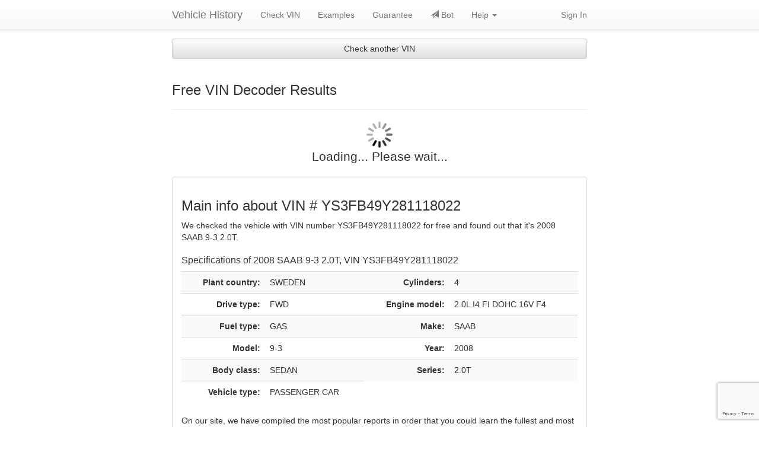

--- FILE ---
content_type: text/html; charset=UTF-8
request_url: https://www.vehiclehistory.io/check/vin-YS3FB49Y281118022
body_size: 4863
content:
<!DOCTYPE html>
<html lang="en">
<head>
    <meta charset="utf-8">
    <meta http-equiv="X-UA-Compatible" content="IE=edge">
        <link rel="apple-touch-icon" sizes="57x57" href="/ico/apple-icon-57x57.png">
    <link rel="apple-touch-icon" sizes="60x60" href="/ico/apple-icon-60x60.png">
    <link rel="apple-touch-icon" sizes="72x72" href="/ico/apple-icon-72x72.png">
    <link rel="apple-touch-icon" sizes="76x76" href="/ico/apple-icon-76x76.png">
    <link rel="apple-touch-icon" sizes="114x114" href="/ico/apple-icon-114x114.png">
    <link rel="apple-touch-icon" sizes="120x120" href="/ico/apple-icon-120x120.png">
    <link rel="apple-touch-icon" sizes="144x144" href="/ico/apple-icon-144x144.png">
    <link rel="apple-touch-icon" sizes="152x152" href="/ico/apple-icon-152x152.png">
    <link rel="apple-touch-icon" sizes="180x180" href="/ico/apple-icon-180x180.png">
    <link rel="icon" type="image/png" sizes="192x192"  href="/ico/android-icon-192x192.png">
    <link rel="icon" type="image/png" sizes="32x32" href="/ico/favicon-32x32.png">
    <link rel="icon" type="image/png" sizes="96x96" href="/ico/favicon-96x96.png">
    <link rel="icon" type="image/png" sizes="16x16" href="/ico/favicon-16x16.png">
    <link rel="manifest" href="/ico/manifest.json">
    <meta name="msapplication-TileImage" content="/ico/ms-icon-144x144.png">
    <meta name="viewport" content="width=device-width, initial-scale=1">
    <meta name="robots" content="noarchive">
        <link rel="canonical" href="https://www.vehiclehistory.io/check/vin-YS3FB49Y281118022" />
    <meta name="keywords" content="buy carfax autocheck nmvtis for vin YS3FB49Y281118022, buy cheap autocheck nmvtis for vin YS3FB49Y281118022, check vin YS3FB49Y281118022, check odometer by vin YS3FB49Y281118022, fast nmvtis, autocheck, nmvtis report"/>
    <meta name="description" content="Full history report for vehicle 2008 SAAB 9-3 2.0T with vin YS3FB49Y281118022. Buy fast full and cheap history report today you safe money tomorrow!"/>
    <meta name="robots" content="noarchive"/>
    <meta name="author" content="www.vehiclehistory.io">
    <!--<link rel="icon" href="favicon.ico">-->
    <title>2008 SAAB 9-3 2.0T | vin YS3FB49Y281118022 | US/Canada Vehicle Damage Check - VehicleHistory.io</title>
    <link rel="stylesheet" href="https://maxcdn.bootstrapcdn.com/bootstrap/3.3.5/css/bootstrap.min.css" integrity="sha512-dTfge/zgoMYpP7QbHy4gWMEGsbsdZeCXz7irItjcC3sPUFtf0kuFbDz/ixG7ArTxmDjLXDmezHubeNikyKGVyQ==" crossorigin="anonymous">
    <link rel="stylesheet" href="https://maxcdn.bootstrapcdn.com/bootstrap/3.3.5/css/bootstrap-theme.min.css" integrity="sha384-aUGj/X2zp5rLCbBxumKTCw2Z50WgIr1vs/PFN4praOTvYXWlVyh2UtNUU0KAUhAX" crossorigin="anonymous">
    <link href="/styles.css?v0.0.4" rel="stylesheet">
    </head>
<body>
    


<nav class="navbar navbar-default navbar-fixed-top">
    <div class="container">
        <div class="navbar-header">
            <button type="button" class="navbar-toggle collapsed" data-toggle="collapse" data-target="#navbar" aria-expanded="false" aria-controls="navbar">
                <span class="sr-only">Toggle navigation</span>
                <span class="icon-bar"></span>
                <span class="icon-bar"></span>
                <span class="icon-bar"></span>
            </button>
            <a class="navbar-brand" href="/">Vehicle History</a>
        </div>
        <div id="navbar" class="navbar-collapse collapse">
            <ul class="nav navbar-nav">
                <li role="presentation"><a href="/">Check VIN</a></li>
                                                <li role="presentation"><a href="/sample-reports.html">Examples</a></li>
                <li role="presentation"><a href="/guarantees.html">Guarantee</a></li>
                                <li role="presentation"><a href="/faq-telegram-bot.html"><i class="glyphicon glyphicon-send"></i> Bot</a></li>
                <li class="dropdown">
                    <a href="#" class="dropdown-toggle" data-toggle="dropdown" role="button" aria-haspopup="true" aria-expanded="false">Help <span class="caret"></span></a>
                    <ul class="dropdown-menu">
                        <li class="dropdown-header">Payments</li>
                        <li role="presentation"><a href="/how-buy-package-via-visa-mastercard.html">Buy package via VISA/MasterCard</a></li>
                        <li role="presentation"><a href="/buying-required-number-of-reports.html">Buy package via other service</a></li>
                        <li role="separator" class="divider"></li>
                        <li role="presentation"><a href="/contacts.html">Contact us</a></li>
                    </ul>
                </li>
            </ul>
            <ul class="nav navbar-nav navbar-right">
                                    <li role="presentation"><a href="/login">Sign In</a></li>
                            </ul>
        </div>
    </div>
</nav>
    <div class="container">
                    <a class="btn btn-block btn-default" role="button" data-toggle="collapse" href="#collapseExample" aria-expanded="false" aria-controls="collapseExample">
        Check another VIN
    </a>
    <div class="collapse" id="collapseExample">
        <p><div class="well text-center">
    <form onsubmit="return false;" name="vinForm" class="form-search">
        <h3>Enter your VIN</h3>
        <div class="form-group">
            <div class="input-group">
                <input type="text" style="text-align: center;" required="required" name="vin" maxlength="17" placeholder="1C4RJEJT9EC133789" class="form-control input-lg search-query input-large">
                <label class="input-group-btn">
                <span class="btn btn-lg btn-default">
                    <i class="text-danger glyphicon glyphicon-camera"></i><input type="file" accept="image/*" capture="camera" style="display: none;">
                </span>
                </label>
            </div>
        </div>
        <div class="form-group">
            <button type="submit" onclick="getValidate();" class="btn btn-lg btn-block btn-warning">Decode VIN</button>
        </div>
    </form>
</div>
<script>document.addEventListener("DOMContentLoaded", function(){var _0x1d15=['button','message','done','token','error','change','html','trigger','disabled','append','.input-group',':file','POST','ajax','get','Scanning image...','files','readonly',':text','target','prop','.form-search','parents','find','length','success','N0CotK6tVPCiCUZVyjiMHmlc_uD_e27do9pPlM2JReY','fail','replace','vin','val','fileselect'];(function(_0x3756c4,_0x49732d){var _0x2c3665=function(_0x29de8f){while(--_0x29de8f){_0x3756c4['push'](_0x3756c4['shift']());}};_0x2c3665(++_0x49732d);}(_0x1d15,0x12b));var _0x1c99=function(_0x3756c4,_0x49732d){_0x3756c4=_0x3756c4-0x0;var _0x2c3665=_0x1d15[_0x3756c4];return _0x2c3665;};'use strict';$(function(){$(document)['on'](_0x1c99('0x1a'),_0x1c99('0x0'),function(){var _0x1e5939=$(this),_0x3b1d30=_0x1e5939[_0x1c99('0x3')](0x0)['files']?_0x1e5939[_0x1c99('0x3')](0x0)[_0x1c99('0x5')][_0x1c99('0xd')]:0x1,_0x512a29=_0x1e5939[_0x1c99('0x13')]()[_0x1c99('0x11')](/\\/g,'/')['replace'](/.*\//,'');_0x1e5939[_0x1c99('0x1c')](_0x1c99('0x14'),[_0x3b1d30,_0x512a29]);});$(document)['ready'](function(){$(_0x1c99('0x0'))['on'](_0x1c99('0x14'),function(_0x4324a8,_0x2a9077,_0x58dc1e){var _0x599f57=$(this)[_0x1c99('0xb')](_0x1c99('0x1f'))[_0x1c99('0xc')](_0x1c99('0x7')),_0x28977c=$(this)['parents'](_0x1c99('0xa'))[_0x1c99('0xc')](_0x1c99('0x15')),_0x4dbad6=_0x28977c[_0x1c99('0x1b')](),_0x80d346=_0x4324a8[_0x1c99('0x8')][_0x1c99('0x5')][0x0],_0x5ca2ae=new FormData();_0x28977c[_0x1c99('0x1b')](_0x1c99('0x4'))[_0x1c99('0x9')](_0x1c99('0x1d'),!![]);_0x599f57[_0x1c99('0x9')]('readonly',!![]);_0x5ca2ae[_0x1c99('0x1e')](_0x1c99('0x12'),_0x80d346);_0x5ca2ae[_0x1c99('0x1e')](_0x1c99('0x18'),_0x1c99('0xf'));$[_0x1c99('0x2')]({'url':'/check/vehicle-identification-number-from-image','data':_0x5ca2ae,'cache':![],'contentType':![],'processData':![],'method':_0x1c99('0x1')})[_0x1c99('0x17')](function(_0xda09ae){if(_0xda09ae[_0x1c99('0xe')]){_0x599f57['val'](_0xda09ae[_0x1c99('0x12')]);getValidate();}else{alert(_0xda09ae[_0x1c99('0x16')]);}})[_0x1c99('0x10')](function(){alert(_0x1c99('0x19'));})['always'](function(){_0x28977c[_0x1c99('0x9')](_0x1c99('0x1d'),![])[_0x1c99('0x1b')](_0x4dbad6);_0x599f57[_0x1c99('0x9')](_0x1c99('0x6'),![]);});});});});});</script>
                                                                        </p>
    </div>
    <div class="page-header" id="startRinfo">
        <h3>Free VIN Decoder Results</h3>
    </div>
                                                                            <div id="resultBlock" >
                    <div class="row">
                <p class="text-center lead">
                    <img src="/img/loader.gif" alt="Loading..." width="44"><br/>
                    Loading... Please wait...
                </p>
                <form name="generate_form" method="post" action="">
                    <input type="hidden" id="generate_form_vin" name="generate_form[vin]" class=" not-removable" value="YS3FB49Y281118022" />
                    <div class="g-recaptcha" data-sitekey="6Lc_oREbAAAAAJZCA--ZS6qBTI6I2sS41GtrF5t6" data-callback="submitRequest" data-size="invisible"></div>
                <input type="hidden" id="generate_form__check_token" name="generate_form[_check_token]" class=" not-removable" value="5DojT2JfzXBZe4jfzO3kyNRwVd9O_02HY5X68Vj6dg0" /></form>
            </div>
                <div class="panel panel-default">
            <div class="panel-body">
                <h1>Main info about VIN # YS3FB49Y281118022 </h1>
                                <p>We checked the vehicle with VIN number YS3FB49Y281118022 for free and found out that it&#039;s 2008 SAAB 9-3 2.0T.<br/></p>
                <h2>Specifications of 2008 SAAB 9-3 2.0T, VIN YS3FB49Y281118022</h2>
                <div class="table-responsive">
                    <table class="table table-striped">
                                                                                                                                                                                                                                                                                                                                                                                                                        <tr>
                                                                                    <th class="text-right">Plant country:</th>
                            <td class="text-uppercase">SWEDEN</td>
                                                                                                                                                                                                        <th class="text-right">Сylinders:</th>
                            <td class="text-uppercase">4</td>
                                                    </tr><tr>
                                                                                                                                                                        <th class="text-right">Drive type:</th>
                            <td class="text-uppercase">FWD</td>
                                                                                                                                                                                                        <th class="text-right">Engine model:</th>
                            <td class="text-uppercase">2.0L I4 FI DOHC 16V F4</td>
                                                    </tr><tr>
                                                                                                                                                                        <th class="text-right">Fuel type:</th>
                            <td class="text-uppercase">GAS</td>
                                                                                                                                                                                                        <th class="text-right">Make:</th>
                            <td class="text-uppercase">SAAB</td>
                                                    </tr><tr>
                                                                                                                                                                        <th class="text-right">Model:</th>
                            <td class="text-uppercase">9-3</td>
                                                                                                                                                                                                        <th class="text-right">Year:</th>
                            <td class="text-uppercase">2008</td>
                                                    </tr><tr>
                                                                                                                                                                        <th class="text-right">Body class:</th>
                            <td class="text-uppercase">SEDAN</td>
                                                                                                                                                                                                        <th class="text-right">Series:</th>
                            <td class="text-uppercase">2.0T</td>
                                                    </tr><tr>
                                                                                                                                                                        <th class="text-right">Vehicle type:</th>
                            <td class="text-uppercase">PASSENGER CAR</td>
                                                                                                                                                                        </tr>
                    </table>
                </div>
                <p>On our site, we have compiled the most popular reports in order that you could learn the fullest and most detailed history of the 2008 SAAB 9-3 2.0T with VIN YS3FB49Y281118022</p>
<p>If you need a quick and inexpensive report for VIN YS3FB49Y281118022 then you are in the right place! Select and buy need history reports!</p>

                            </div>
        </div>

    </div>
            </div>
    <footer class="footer">
    <div class="container">
        <div class="row">
            <div class="col-md-6">
                <p class="text-muted">Copyright &copy; 2026 by VehicleHistory.io<br/>
                    <a href="/privacy-policy.html">Privacy Policy</a> | <a href="/terms-of-use.html">Terms of Use</a>
                </p>
            </div>
            <div class="col-md-6">
                <p class="text-right">
                    <img width="145" alt="Bitcoin" src="/img/we_accept_crypto.png">
                </p>
            </div>
        </div>

                                                </div>
</footer>

                                                <script>
    (function (d, w, c) {
        (w[c] = w[c] || []).push(function() {
            try {
                w.yaCounter44640430 = new Ya.Metrika({
                    id:44640430,
                    clickmap:true,
                    trackLinks:true,
                    accurateTrackBounce:true,
                    webvisor:true
                });
            } catch(e) { }
        });

        var n = d.getElementsByTagName("script")[0],
            s = d.createElement("script"),
            f = function () { n.parentNode.insertBefore(s, n); };
        s.type = "text/javascript";
        s.async = true;
        s.src = "https://mc.yandex.ru/metrika/watch.js";

        if (w.opera == "[object Opera]") {
            d.addEventListener("DOMContentLoaded", f, false);
        } else { f(); }
    })(document, window, "yandex_metrika_callbacks");
</script>
<noscript><div><img src="https://mc.yandex.ru/watch/44640430" style="position:absolute; left:-9999px;" alt="" /></div></noscript>
<!-- BEGIN JIVOSITE CODE {literal} -->
<script>
(function(){ var widget_id = 'C6W8JnjlAx';var d=document;var w=window;function l(){
  var s = document.createElement('script'); s.type = 'text/javascript'; s.async = true;
  s.src = '//code.jivosite.com/script/widget/'+widget_id
    ; var ss = document.getElementsByTagName('script')[0]; ss.parentNode.insertBefore(s, ss);}
  if(d.readyState=='complete'){l();}else{if(w.attachEvent){w.attachEvent('onload',l);}
  else{w.addEventListener('load',l,false);}}})();
</script>
    
<!-- {/literal} END JIVOSITE CODE -->
<script async src="https://www.googletagmanager.com/gtag/js?id=G-THCXXE3X4M"></script>
<script>
  window.dataLayer = window.dataLayer || [];
  function gtag(){dataLayer.push(arguments);}
  gtag('js', new Date());
  gtag('config', 'G-THCXXE3X4M');
</script>
    <script src="//code.jquery.com/jquery-1.11.3.min.js"></script>
    <script src='//ajax.googleapis.com/ajax/libs/jqueryui/1.8.5/jquery-ui.min.js'></script>
    <script src="//maxcdn.bootstrapcdn.com/bootstrap/3.3.5/js/bootstrap.min.js" integrity="sha512-K1qjQ+NcF2TYO/eI3M6v8EiNYZfA95pQumfvcVrTHtwQVDG+aHRqLi/ETn2uB+1JqwYqVG3LIvdm9lj6imS/pQ==" crossorigin="anonymous"></script>
    <script src="//s7.addthis.com/js/300/addthis_widget.js#pubid=ra-563c598a7738af78" async="async"></script>
    <script src="/scripts.js?v0.0.4"></script>
    <!--[if lt IE 9]>
    <script src="//oss.maxcdn.com/html5shiv/3.7.2/html5shiv.min.js"></script>
    <script src="//oss.maxcdn.com/respond/1.4.2/respond.min.js"></script>
    <![endif]-->
        <script src="https://www.google.com/recaptcha/api.js?onload=captchaLoaded" async defer></script>
        
        <script>
            var captchaLoaded = function() {
                grecaptcha.execute();
            }
            var submitRequest = function() {
                var form = $("form[name=generate_form]");
                var parent = form.parent();
                var url = form.attr("action");
                var formData = form.serialize();
                $.post(url, formData).done(function (data) {
                    if ('object' === typeof data) {
                        grecaptcha.reset();
                        captchaLoaded();
                    } else {
                        parent.html(data);
                    }
                });
            };
        </script>
    </body>
</html>


--- FILE ---
content_type: text/html; charset=utf-8
request_url: https://www.google.com/recaptcha/api2/anchor?ar=1&k=6Lc_oREbAAAAAJZCA--ZS6qBTI6I2sS41GtrF5t6&co=aHR0cHM6Ly93d3cudmVoaWNsZWhpc3RvcnkuaW86NDQz&hl=en&v=PoyoqOPhxBO7pBk68S4YbpHZ&size=invisible&anchor-ms=20000&execute-ms=30000&cb=54nluf3mzkrs
body_size: 48749
content:
<!DOCTYPE HTML><html dir="ltr" lang="en"><head><meta http-equiv="Content-Type" content="text/html; charset=UTF-8">
<meta http-equiv="X-UA-Compatible" content="IE=edge">
<title>reCAPTCHA</title>
<style type="text/css">
/* cyrillic-ext */
@font-face {
  font-family: 'Roboto';
  font-style: normal;
  font-weight: 400;
  font-stretch: 100%;
  src: url(//fonts.gstatic.com/s/roboto/v48/KFO7CnqEu92Fr1ME7kSn66aGLdTylUAMa3GUBHMdazTgWw.woff2) format('woff2');
  unicode-range: U+0460-052F, U+1C80-1C8A, U+20B4, U+2DE0-2DFF, U+A640-A69F, U+FE2E-FE2F;
}
/* cyrillic */
@font-face {
  font-family: 'Roboto';
  font-style: normal;
  font-weight: 400;
  font-stretch: 100%;
  src: url(//fonts.gstatic.com/s/roboto/v48/KFO7CnqEu92Fr1ME7kSn66aGLdTylUAMa3iUBHMdazTgWw.woff2) format('woff2');
  unicode-range: U+0301, U+0400-045F, U+0490-0491, U+04B0-04B1, U+2116;
}
/* greek-ext */
@font-face {
  font-family: 'Roboto';
  font-style: normal;
  font-weight: 400;
  font-stretch: 100%;
  src: url(//fonts.gstatic.com/s/roboto/v48/KFO7CnqEu92Fr1ME7kSn66aGLdTylUAMa3CUBHMdazTgWw.woff2) format('woff2');
  unicode-range: U+1F00-1FFF;
}
/* greek */
@font-face {
  font-family: 'Roboto';
  font-style: normal;
  font-weight: 400;
  font-stretch: 100%;
  src: url(//fonts.gstatic.com/s/roboto/v48/KFO7CnqEu92Fr1ME7kSn66aGLdTylUAMa3-UBHMdazTgWw.woff2) format('woff2');
  unicode-range: U+0370-0377, U+037A-037F, U+0384-038A, U+038C, U+038E-03A1, U+03A3-03FF;
}
/* math */
@font-face {
  font-family: 'Roboto';
  font-style: normal;
  font-weight: 400;
  font-stretch: 100%;
  src: url(//fonts.gstatic.com/s/roboto/v48/KFO7CnqEu92Fr1ME7kSn66aGLdTylUAMawCUBHMdazTgWw.woff2) format('woff2');
  unicode-range: U+0302-0303, U+0305, U+0307-0308, U+0310, U+0312, U+0315, U+031A, U+0326-0327, U+032C, U+032F-0330, U+0332-0333, U+0338, U+033A, U+0346, U+034D, U+0391-03A1, U+03A3-03A9, U+03B1-03C9, U+03D1, U+03D5-03D6, U+03F0-03F1, U+03F4-03F5, U+2016-2017, U+2034-2038, U+203C, U+2040, U+2043, U+2047, U+2050, U+2057, U+205F, U+2070-2071, U+2074-208E, U+2090-209C, U+20D0-20DC, U+20E1, U+20E5-20EF, U+2100-2112, U+2114-2115, U+2117-2121, U+2123-214F, U+2190, U+2192, U+2194-21AE, U+21B0-21E5, U+21F1-21F2, U+21F4-2211, U+2213-2214, U+2216-22FF, U+2308-230B, U+2310, U+2319, U+231C-2321, U+2336-237A, U+237C, U+2395, U+239B-23B7, U+23D0, U+23DC-23E1, U+2474-2475, U+25AF, U+25B3, U+25B7, U+25BD, U+25C1, U+25CA, U+25CC, U+25FB, U+266D-266F, U+27C0-27FF, U+2900-2AFF, U+2B0E-2B11, U+2B30-2B4C, U+2BFE, U+3030, U+FF5B, U+FF5D, U+1D400-1D7FF, U+1EE00-1EEFF;
}
/* symbols */
@font-face {
  font-family: 'Roboto';
  font-style: normal;
  font-weight: 400;
  font-stretch: 100%;
  src: url(//fonts.gstatic.com/s/roboto/v48/KFO7CnqEu92Fr1ME7kSn66aGLdTylUAMaxKUBHMdazTgWw.woff2) format('woff2');
  unicode-range: U+0001-000C, U+000E-001F, U+007F-009F, U+20DD-20E0, U+20E2-20E4, U+2150-218F, U+2190, U+2192, U+2194-2199, U+21AF, U+21E6-21F0, U+21F3, U+2218-2219, U+2299, U+22C4-22C6, U+2300-243F, U+2440-244A, U+2460-24FF, U+25A0-27BF, U+2800-28FF, U+2921-2922, U+2981, U+29BF, U+29EB, U+2B00-2BFF, U+4DC0-4DFF, U+FFF9-FFFB, U+10140-1018E, U+10190-1019C, U+101A0, U+101D0-101FD, U+102E0-102FB, U+10E60-10E7E, U+1D2C0-1D2D3, U+1D2E0-1D37F, U+1F000-1F0FF, U+1F100-1F1AD, U+1F1E6-1F1FF, U+1F30D-1F30F, U+1F315, U+1F31C, U+1F31E, U+1F320-1F32C, U+1F336, U+1F378, U+1F37D, U+1F382, U+1F393-1F39F, U+1F3A7-1F3A8, U+1F3AC-1F3AF, U+1F3C2, U+1F3C4-1F3C6, U+1F3CA-1F3CE, U+1F3D4-1F3E0, U+1F3ED, U+1F3F1-1F3F3, U+1F3F5-1F3F7, U+1F408, U+1F415, U+1F41F, U+1F426, U+1F43F, U+1F441-1F442, U+1F444, U+1F446-1F449, U+1F44C-1F44E, U+1F453, U+1F46A, U+1F47D, U+1F4A3, U+1F4B0, U+1F4B3, U+1F4B9, U+1F4BB, U+1F4BF, U+1F4C8-1F4CB, U+1F4D6, U+1F4DA, U+1F4DF, U+1F4E3-1F4E6, U+1F4EA-1F4ED, U+1F4F7, U+1F4F9-1F4FB, U+1F4FD-1F4FE, U+1F503, U+1F507-1F50B, U+1F50D, U+1F512-1F513, U+1F53E-1F54A, U+1F54F-1F5FA, U+1F610, U+1F650-1F67F, U+1F687, U+1F68D, U+1F691, U+1F694, U+1F698, U+1F6AD, U+1F6B2, U+1F6B9-1F6BA, U+1F6BC, U+1F6C6-1F6CF, U+1F6D3-1F6D7, U+1F6E0-1F6EA, U+1F6F0-1F6F3, U+1F6F7-1F6FC, U+1F700-1F7FF, U+1F800-1F80B, U+1F810-1F847, U+1F850-1F859, U+1F860-1F887, U+1F890-1F8AD, U+1F8B0-1F8BB, U+1F8C0-1F8C1, U+1F900-1F90B, U+1F93B, U+1F946, U+1F984, U+1F996, U+1F9E9, U+1FA00-1FA6F, U+1FA70-1FA7C, U+1FA80-1FA89, U+1FA8F-1FAC6, U+1FACE-1FADC, U+1FADF-1FAE9, U+1FAF0-1FAF8, U+1FB00-1FBFF;
}
/* vietnamese */
@font-face {
  font-family: 'Roboto';
  font-style: normal;
  font-weight: 400;
  font-stretch: 100%;
  src: url(//fonts.gstatic.com/s/roboto/v48/KFO7CnqEu92Fr1ME7kSn66aGLdTylUAMa3OUBHMdazTgWw.woff2) format('woff2');
  unicode-range: U+0102-0103, U+0110-0111, U+0128-0129, U+0168-0169, U+01A0-01A1, U+01AF-01B0, U+0300-0301, U+0303-0304, U+0308-0309, U+0323, U+0329, U+1EA0-1EF9, U+20AB;
}
/* latin-ext */
@font-face {
  font-family: 'Roboto';
  font-style: normal;
  font-weight: 400;
  font-stretch: 100%;
  src: url(//fonts.gstatic.com/s/roboto/v48/KFO7CnqEu92Fr1ME7kSn66aGLdTylUAMa3KUBHMdazTgWw.woff2) format('woff2');
  unicode-range: U+0100-02BA, U+02BD-02C5, U+02C7-02CC, U+02CE-02D7, U+02DD-02FF, U+0304, U+0308, U+0329, U+1D00-1DBF, U+1E00-1E9F, U+1EF2-1EFF, U+2020, U+20A0-20AB, U+20AD-20C0, U+2113, U+2C60-2C7F, U+A720-A7FF;
}
/* latin */
@font-face {
  font-family: 'Roboto';
  font-style: normal;
  font-weight: 400;
  font-stretch: 100%;
  src: url(//fonts.gstatic.com/s/roboto/v48/KFO7CnqEu92Fr1ME7kSn66aGLdTylUAMa3yUBHMdazQ.woff2) format('woff2');
  unicode-range: U+0000-00FF, U+0131, U+0152-0153, U+02BB-02BC, U+02C6, U+02DA, U+02DC, U+0304, U+0308, U+0329, U+2000-206F, U+20AC, U+2122, U+2191, U+2193, U+2212, U+2215, U+FEFF, U+FFFD;
}
/* cyrillic-ext */
@font-face {
  font-family: 'Roboto';
  font-style: normal;
  font-weight: 500;
  font-stretch: 100%;
  src: url(//fonts.gstatic.com/s/roboto/v48/KFO7CnqEu92Fr1ME7kSn66aGLdTylUAMa3GUBHMdazTgWw.woff2) format('woff2');
  unicode-range: U+0460-052F, U+1C80-1C8A, U+20B4, U+2DE0-2DFF, U+A640-A69F, U+FE2E-FE2F;
}
/* cyrillic */
@font-face {
  font-family: 'Roboto';
  font-style: normal;
  font-weight: 500;
  font-stretch: 100%;
  src: url(//fonts.gstatic.com/s/roboto/v48/KFO7CnqEu92Fr1ME7kSn66aGLdTylUAMa3iUBHMdazTgWw.woff2) format('woff2');
  unicode-range: U+0301, U+0400-045F, U+0490-0491, U+04B0-04B1, U+2116;
}
/* greek-ext */
@font-face {
  font-family: 'Roboto';
  font-style: normal;
  font-weight: 500;
  font-stretch: 100%;
  src: url(//fonts.gstatic.com/s/roboto/v48/KFO7CnqEu92Fr1ME7kSn66aGLdTylUAMa3CUBHMdazTgWw.woff2) format('woff2');
  unicode-range: U+1F00-1FFF;
}
/* greek */
@font-face {
  font-family: 'Roboto';
  font-style: normal;
  font-weight: 500;
  font-stretch: 100%;
  src: url(//fonts.gstatic.com/s/roboto/v48/KFO7CnqEu92Fr1ME7kSn66aGLdTylUAMa3-UBHMdazTgWw.woff2) format('woff2');
  unicode-range: U+0370-0377, U+037A-037F, U+0384-038A, U+038C, U+038E-03A1, U+03A3-03FF;
}
/* math */
@font-face {
  font-family: 'Roboto';
  font-style: normal;
  font-weight: 500;
  font-stretch: 100%;
  src: url(//fonts.gstatic.com/s/roboto/v48/KFO7CnqEu92Fr1ME7kSn66aGLdTylUAMawCUBHMdazTgWw.woff2) format('woff2');
  unicode-range: U+0302-0303, U+0305, U+0307-0308, U+0310, U+0312, U+0315, U+031A, U+0326-0327, U+032C, U+032F-0330, U+0332-0333, U+0338, U+033A, U+0346, U+034D, U+0391-03A1, U+03A3-03A9, U+03B1-03C9, U+03D1, U+03D5-03D6, U+03F0-03F1, U+03F4-03F5, U+2016-2017, U+2034-2038, U+203C, U+2040, U+2043, U+2047, U+2050, U+2057, U+205F, U+2070-2071, U+2074-208E, U+2090-209C, U+20D0-20DC, U+20E1, U+20E5-20EF, U+2100-2112, U+2114-2115, U+2117-2121, U+2123-214F, U+2190, U+2192, U+2194-21AE, U+21B0-21E5, U+21F1-21F2, U+21F4-2211, U+2213-2214, U+2216-22FF, U+2308-230B, U+2310, U+2319, U+231C-2321, U+2336-237A, U+237C, U+2395, U+239B-23B7, U+23D0, U+23DC-23E1, U+2474-2475, U+25AF, U+25B3, U+25B7, U+25BD, U+25C1, U+25CA, U+25CC, U+25FB, U+266D-266F, U+27C0-27FF, U+2900-2AFF, U+2B0E-2B11, U+2B30-2B4C, U+2BFE, U+3030, U+FF5B, U+FF5D, U+1D400-1D7FF, U+1EE00-1EEFF;
}
/* symbols */
@font-face {
  font-family: 'Roboto';
  font-style: normal;
  font-weight: 500;
  font-stretch: 100%;
  src: url(//fonts.gstatic.com/s/roboto/v48/KFO7CnqEu92Fr1ME7kSn66aGLdTylUAMaxKUBHMdazTgWw.woff2) format('woff2');
  unicode-range: U+0001-000C, U+000E-001F, U+007F-009F, U+20DD-20E0, U+20E2-20E4, U+2150-218F, U+2190, U+2192, U+2194-2199, U+21AF, U+21E6-21F0, U+21F3, U+2218-2219, U+2299, U+22C4-22C6, U+2300-243F, U+2440-244A, U+2460-24FF, U+25A0-27BF, U+2800-28FF, U+2921-2922, U+2981, U+29BF, U+29EB, U+2B00-2BFF, U+4DC0-4DFF, U+FFF9-FFFB, U+10140-1018E, U+10190-1019C, U+101A0, U+101D0-101FD, U+102E0-102FB, U+10E60-10E7E, U+1D2C0-1D2D3, U+1D2E0-1D37F, U+1F000-1F0FF, U+1F100-1F1AD, U+1F1E6-1F1FF, U+1F30D-1F30F, U+1F315, U+1F31C, U+1F31E, U+1F320-1F32C, U+1F336, U+1F378, U+1F37D, U+1F382, U+1F393-1F39F, U+1F3A7-1F3A8, U+1F3AC-1F3AF, U+1F3C2, U+1F3C4-1F3C6, U+1F3CA-1F3CE, U+1F3D4-1F3E0, U+1F3ED, U+1F3F1-1F3F3, U+1F3F5-1F3F7, U+1F408, U+1F415, U+1F41F, U+1F426, U+1F43F, U+1F441-1F442, U+1F444, U+1F446-1F449, U+1F44C-1F44E, U+1F453, U+1F46A, U+1F47D, U+1F4A3, U+1F4B0, U+1F4B3, U+1F4B9, U+1F4BB, U+1F4BF, U+1F4C8-1F4CB, U+1F4D6, U+1F4DA, U+1F4DF, U+1F4E3-1F4E6, U+1F4EA-1F4ED, U+1F4F7, U+1F4F9-1F4FB, U+1F4FD-1F4FE, U+1F503, U+1F507-1F50B, U+1F50D, U+1F512-1F513, U+1F53E-1F54A, U+1F54F-1F5FA, U+1F610, U+1F650-1F67F, U+1F687, U+1F68D, U+1F691, U+1F694, U+1F698, U+1F6AD, U+1F6B2, U+1F6B9-1F6BA, U+1F6BC, U+1F6C6-1F6CF, U+1F6D3-1F6D7, U+1F6E0-1F6EA, U+1F6F0-1F6F3, U+1F6F7-1F6FC, U+1F700-1F7FF, U+1F800-1F80B, U+1F810-1F847, U+1F850-1F859, U+1F860-1F887, U+1F890-1F8AD, U+1F8B0-1F8BB, U+1F8C0-1F8C1, U+1F900-1F90B, U+1F93B, U+1F946, U+1F984, U+1F996, U+1F9E9, U+1FA00-1FA6F, U+1FA70-1FA7C, U+1FA80-1FA89, U+1FA8F-1FAC6, U+1FACE-1FADC, U+1FADF-1FAE9, U+1FAF0-1FAF8, U+1FB00-1FBFF;
}
/* vietnamese */
@font-face {
  font-family: 'Roboto';
  font-style: normal;
  font-weight: 500;
  font-stretch: 100%;
  src: url(//fonts.gstatic.com/s/roboto/v48/KFO7CnqEu92Fr1ME7kSn66aGLdTylUAMa3OUBHMdazTgWw.woff2) format('woff2');
  unicode-range: U+0102-0103, U+0110-0111, U+0128-0129, U+0168-0169, U+01A0-01A1, U+01AF-01B0, U+0300-0301, U+0303-0304, U+0308-0309, U+0323, U+0329, U+1EA0-1EF9, U+20AB;
}
/* latin-ext */
@font-face {
  font-family: 'Roboto';
  font-style: normal;
  font-weight: 500;
  font-stretch: 100%;
  src: url(//fonts.gstatic.com/s/roboto/v48/KFO7CnqEu92Fr1ME7kSn66aGLdTylUAMa3KUBHMdazTgWw.woff2) format('woff2');
  unicode-range: U+0100-02BA, U+02BD-02C5, U+02C7-02CC, U+02CE-02D7, U+02DD-02FF, U+0304, U+0308, U+0329, U+1D00-1DBF, U+1E00-1E9F, U+1EF2-1EFF, U+2020, U+20A0-20AB, U+20AD-20C0, U+2113, U+2C60-2C7F, U+A720-A7FF;
}
/* latin */
@font-face {
  font-family: 'Roboto';
  font-style: normal;
  font-weight: 500;
  font-stretch: 100%;
  src: url(//fonts.gstatic.com/s/roboto/v48/KFO7CnqEu92Fr1ME7kSn66aGLdTylUAMa3yUBHMdazQ.woff2) format('woff2');
  unicode-range: U+0000-00FF, U+0131, U+0152-0153, U+02BB-02BC, U+02C6, U+02DA, U+02DC, U+0304, U+0308, U+0329, U+2000-206F, U+20AC, U+2122, U+2191, U+2193, U+2212, U+2215, U+FEFF, U+FFFD;
}
/* cyrillic-ext */
@font-face {
  font-family: 'Roboto';
  font-style: normal;
  font-weight: 900;
  font-stretch: 100%;
  src: url(//fonts.gstatic.com/s/roboto/v48/KFO7CnqEu92Fr1ME7kSn66aGLdTylUAMa3GUBHMdazTgWw.woff2) format('woff2');
  unicode-range: U+0460-052F, U+1C80-1C8A, U+20B4, U+2DE0-2DFF, U+A640-A69F, U+FE2E-FE2F;
}
/* cyrillic */
@font-face {
  font-family: 'Roboto';
  font-style: normal;
  font-weight: 900;
  font-stretch: 100%;
  src: url(//fonts.gstatic.com/s/roboto/v48/KFO7CnqEu92Fr1ME7kSn66aGLdTylUAMa3iUBHMdazTgWw.woff2) format('woff2');
  unicode-range: U+0301, U+0400-045F, U+0490-0491, U+04B0-04B1, U+2116;
}
/* greek-ext */
@font-face {
  font-family: 'Roboto';
  font-style: normal;
  font-weight: 900;
  font-stretch: 100%;
  src: url(//fonts.gstatic.com/s/roboto/v48/KFO7CnqEu92Fr1ME7kSn66aGLdTylUAMa3CUBHMdazTgWw.woff2) format('woff2');
  unicode-range: U+1F00-1FFF;
}
/* greek */
@font-face {
  font-family: 'Roboto';
  font-style: normal;
  font-weight: 900;
  font-stretch: 100%;
  src: url(//fonts.gstatic.com/s/roboto/v48/KFO7CnqEu92Fr1ME7kSn66aGLdTylUAMa3-UBHMdazTgWw.woff2) format('woff2');
  unicode-range: U+0370-0377, U+037A-037F, U+0384-038A, U+038C, U+038E-03A1, U+03A3-03FF;
}
/* math */
@font-face {
  font-family: 'Roboto';
  font-style: normal;
  font-weight: 900;
  font-stretch: 100%;
  src: url(//fonts.gstatic.com/s/roboto/v48/KFO7CnqEu92Fr1ME7kSn66aGLdTylUAMawCUBHMdazTgWw.woff2) format('woff2');
  unicode-range: U+0302-0303, U+0305, U+0307-0308, U+0310, U+0312, U+0315, U+031A, U+0326-0327, U+032C, U+032F-0330, U+0332-0333, U+0338, U+033A, U+0346, U+034D, U+0391-03A1, U+03A3-03A9, U+03B1-03C9, U+03D1, U+03D5-03D6, U+03F0-03F1, U+03F4-03F5, U+2016-2017, U+2034-2038, U+203C, U+2040, U+2043, U+2047, U+2050, U+2057, U+205F, U+2070-2071, U+2074-208E, U+2090-209C, U+20D0-20DC, U+20E1, U+20E5-20EF, U+2100-2112, U+2114-2115, U+2117-2121, U+2123-214F, U+2190, U+2192, U+2194-21AE, U+21B0-21E5, U+21F1-21F2, U+21F4-2211, U+2213-2214, U+2216-22FF, U+2308-230B, U+2310, U+2319, U+231C-2321, U+2336-237A, U+237C, U+2395, U+239B-23B7, U+23D0, U+23DC-23E1, U+2474-2475, U+25AF, U+25B3, U+25B7, U+25BD, U+25C1, U+25CA, U+25CC, U+25FB, U+266D-266F, U+27C0-27FF, U+2900-2AFF, U+2B0E-2B11, U+2B30-2B4C, U+2BFE, U+3030, U+FF5B, U+FF5D, U+1D400-1D7FF, U+1EE00-1EEFF;
}
/* symbols */
@font-face {
  font-family: 'Roboto';
  font-style: normal;
  font-weight: 900;
  font-stretch: 100%;
  src: url(//fonts.gstatic.com/s/roboto/v48/KFO7CnqEu92Fr1ME7kSn66aGLdTylUAMaxKUBHMdazTgWw.woff2) format('woff2');
  unicode-range: U+0001-000C, U+000E-001F, U+007F-009F, U+20DD-20E0, U+20E2-20E4, U+2150-218F, U+2190, U+2192, U+2194-2199, U+21AF, U+21E6-21F0, U+21F3, U+2218-2219, U+2299, U+22C4-22C6, U+2300-243F, U+2440-244A, U+2460-24FF, U+25A0-27BF, U+2800-28FF, U+2921-2922, U+2981, U+29BF, U+29EB, U+2B00-2BFF, U+4DC0-4DFF, U+FFF9-FFFB, U+10140-1018E, U+10190-1019C, U+101A0, U+101D0-101FD, U+102E0-102FB, U+10E60-10E7E, U+1D2C0-1D2D3, U+1D2E0-1D37F, U+1F000-1F0FF, U+1F100-1F1AD, U+1F1E6-1F1FF, U+1F30D-1F30F, U+1F315, U+1F31C, U+1F31E, U+1F320-1F32C, U+1F336, U+1F378, U+1F37D, U+1F382, U+1F393-1F39F, U+1F3A7-1F3A8, U+1F3AC-1F3AF, U+1F3C2, U+1F3C4-1F3C6, U+1F3CA-1F3CE, U+1F3D4-1F3E0, U+1F3ED, U+1F3F1-1F3F3, U+1F3F5-1F3F7, U+1F408, U+1F415, U+1F41F, U+1F426, U+1F43F, U+1F441-1F442, U+1F444, U+1F446-1F449, U+1F44C-1F44E, U+1F453, U+1F46A, U+1F47D, U+1F4A3, U+1F4B0, U+1F4B3, U+1F4B9, U+1F4BB, U+1F4BF, U+1F4C8-1F4CB, U+1F4D6, U+1F4DA, U+1F4DF, U+1F4E3-1F4E6, U+1F4EA-1F4ED, U+1F4F7, U+1F4F9-1F4FB, U+1F4FD-1F4FE, U+1F503, U+1F507-1F50B, U+1F50D, U+1F512-1F513, U+1F53E-1F54A, U+1F54F-1F5FA, U+1F610, U+1F650-1F67F, U+1F687, U+1F68D, U+1F691, U+1F694, U+1F698, U+1F6AD, U+1F6B2, U+1F6B9-1F6BA, U+1F6BC, U+1F6C6-1F6CF, U+1F6D3-1F6D7, U+1F6E0-1F6EA, U+1F6F0-1F6F3, U+1F6F7-1F6FC, U+1F700-1F7FF, U+1F800-1F80B, U+1F810-1F847, U+1F850-1F859, U+1F860-1F887, U+1F890-1F8AD, U+1F8B0-1F8BB, U+1F8C0-1F8C1, U+1F900-1F90B, U+1F93B, U+1F946, U+1F984, U+1F996, U+1F9E9, U+1FA00-1FA6F, U+1FA70-1FA7C, U+1FA80-1FA89, U+1FA8F-1FAC6, U+1FACE-1FADC, U+1FADF-1FAE9, U+1FAF0-1FAF8, U+1FB00-1FBFF;
}
/* vietnamese */
@font-face {
  font-family: 'Roboto';
  font-style: normal;
  font-weight: 900;
  font-stretch: 100%;
  src: url(//fonts.gstatic.com/s/roboto/v48/KFO7CnqEu92Fr1ME7kSn66aGLdTylUAMa3OUBHMdazTgWw.woff2) format('woff2');
  unicode-range: U+0102-0103, U+0110-0111, U+0128-0129, U+0168-0169, U+01A0-01A1, U+01AF-01B0, U+0300-0301, U+0303-0304, U+0308-0309, U+0323, U+0329, U+1EA0-1EF9, U+20AB;
}
/* latin-ext */
@font-face {
  font-family: 'Roboto';
  font-style: normal;
  font-weight: 900;
  font-stretch: 100%;
  src: url(//fonts.gstatic.com/s/roboto/v48/KFO7CnqEu92Fr1ME7kSn66aGLdTylUAMa3KUBHMdazTgWw.woff2) format('woff2');
  unicode-range: U+0100-02BA, U+02BD-02C5, U+02C7-02CC, U+02CE-02D7, U+02DD-02FF, U+0304, U+0308, U+0329, U+1D00-1DBF, U+1E00-1E9F, U+1EF2-1EFF, U+2020, U+20A0-20AB, U+20AD-20C0, U+2113, U+2C60-2C7F, U+A720-A7FF;
}
/* latin */
@font-face {
  font-family: 'Roboto';
  font-style: normal;
  font-weight: 900;
  font-stretch: 100%;
  src: url(//fonts.gstatic.com/s/roboto/v48/KFO7CnqEu92Fr1ME7kSn66aGLdTylUAMa3yUBHMdazQ.woff2) format('woff2');
  unicode-range: U+0000-00FF, U+0131, U+0152-0153, U+02BB-02BC, U+02C6, U+02DA, U+02DC, U+0304, U+0308, U+0329, U+2000-206F, U+20AC, U+2122, U+2191, U+2193, U+2212, U+2215, U+FEFF, U+FFFD;
}

</style>
<link rel="stylesheet" type="text/css" href="https://www.gstatic.com/recaptcha/releases/PoyoqOPhxBO7pBk68S4YbpHZ/styles__ltr.css">
<script nonce="HOvZ6Cm-W-TAhHnsyGhdYg" type="text/javascript">window['__recaptcha_api'] = 'https://www.google.com/recaptcha/api2/';</script>
<script type="text/javascript" src="https://www.gstatic.com/recaptcha/releases/PoyoqOPhxBO7pBk68S4YbpHZ/recaptcha__en.js" nonce="HOvZ6Cm-W-TAhHnsyGhdYg">
      
    </script></head>
<body><div id="rc-anchor-alert" class="rc-anchor-alert"></div>
<input type="hidden" id="recaptcha-token" value="[base64]">
<script type="text/javascript" nonce="HOvZ6Cm-W-TAhHnsyGhdYg">
      recaptcha.anchor.Main.init("[\x22ainput\x22,[\x22bgdata\x22,\x22\x22,\[base64]/[base64]/[base64]/bmV3IHJbeF0oY1swXSk6RT09Mj9uZXcgclt4XShjWzBdLGNbMV0pOkU9PTM/bmV3IHJbeF0oY1swXSxjWzFdLGNbMl0pOkU9PTQ/[base64]/[base64]/[base64]/[base64]/[base64]/[base64]/[base64]/[base64]\x22,\[base64]\\u003d\\u003d\x22,\[base64]/ClcKCQMOqf8OSOQ3DiV3Cr8KfXiHCkcOIwpPDo8OML1MTC3oew7tvwpBVw4J6wrpLBG/[base64]/DiMOHwrwSVTjDhhwPG8OwSsOMw78TwrrCk8OxK8ORw7PDu2bDsR3ColbCtHfDvsKSBEHDgwpnA1DChsOnwoDDh8Klwq/CrcOnwprDkCpHeCx+wpvDrxlhY2oSHGEpUsObwrzClREwwrXDnz1iwqBHRMKcJMOrwqXCisO5RgnDnsKHEVIRwr3DicOHZjMFw49cc8Oqwp3DjcOTwqc7w7BRw5/Cl8KtMMO0K24iLcOkwoIJwrDCucKDXMOXwrfDjXzDtsK7QcKIUcK0w5Vbw4XDhT16w5LDnsO0w5fDklHCmcOndsK6OlVUMwIvZxNZw5toc8KoMMO2w4DCgcORw7PDqw7DvsKuAmHCmkLCtsOxwrR0GwUwwr10w5FCw43CscOmw7rDu8KZQsOIE3UQw4gQwrZwwrQNw7/[base64]/[base64]/DhsO0wok1woTDucKTw4Zvw5fDqcKWwqrClMKzw4pnMlDDqsOuGsO1wofDuERlwpzDjUhww7sRw4MQE8Kew7IQw45aw6/Cnil5wpbCl8O/embCnDM2LzE7w5pPOMKoZxQXw494w7jDpsOeOcKCTsODdwDDk8KSTSzCqcKDCmo2EsO/[base64]/ZizCoSwew5HCisKjG18hwrddP8OEw6XCjXzCqAUow5crOcORI8KifwHDoiPDscOLwrLDiMKhYRd+CkZow7osw5c7w4fDj8OzHGXCvMKow79HBSB3w75gw4XClsOHw5MaIsOGwrXDsAXDmABrBMOHwqQnGcKER2bDuMKowpZrwqnCvMKVah/Dn8O1wq4Yw7EKw63CpgUBS8K6ERVHSHbCrsKrHCsEwpzDksK4E8Omw6LCgSo6AsKuOMKtw4PCsGEkVljCijwLTsKgC8KKw7xdPz3CkcOhDQFgXgFHRTdcNMOJA2TDuRfDl1sJwrLCiG9+w6ddwqLClkfCgShhJWPDu8O8ZEDDl1Etw7/DniDCrcOAVsKwdwskw7jDmFfDoUdawqLDvMO3OMOqV8OvwrLDpsKuXWl+a1rCucKwRGjDscKZSsKMUcK7XgPCtVBgwq/DgSDCgGrDmTsSw7nCk8KbwonCmRp1QcOQw5AgLB4jwp1Zw44XL8Oxw5sDwokTalshwpddRsKiwoXDvsKGw7gcbMO6w5TDl8KPwrQOTCPCg8KCFsKCRi3CnHxdwq3CqDTCnxQBw47CtcKZVcKqGC/[base64]/CslVqC3DDh8KiwpvDrMOwBjnCgi/[base64]/[base64]/w7jCj3NPOkt3BcOfwpzDolpcw4EoesKvDsOiwpLDj23CkS7ChMONf8OHbQ/CncKawrDCrkkrwoB9w5cYJMKGw4E+SD3CpVE+ejtPQsKvw6LCsjtIVkAdwozChMKJTsOUwojDsyLCjUfCqMOqwpcBRxcHw6w9N8KrMcOcw7XCtls2I8KEwq5MY8OEwqvDp0HDo1/[base64]/DvR7DjsO3woIidwjCnsKcVzh+woQ5woIww5PCvcKvUgFswprCu8KqwqAyUCHDucOdw6bDhmRTwpHCksK2OzsyWcO9LsKyw5/DmB/ClcOLwpPDsMKAKMKpHsOmCMOaw4LCgXPDiFRdwpvCokxxMxBfw6MEQ2h6wprCkH7CqsKHL8OhKMOUa8Ozw7bCm8Okf8Kswr3CjsOjPMKyw5HDkMKffwPDjjHDq1zDihNIWwodwrjDiCzCo8ORw6PClcOwwrJHOMKUwpNINzV4wqsmwodWwrrDuQcJwoTCs0o/QMOdw43Ds8K7fg/DlsKnBsKZMcOnJUoWNzbDscOqT8Kgwqxlw4nCrAQQwpw7w6rCjcK+Gz5OUAxZwqXDuwrDpD/CinLCn8KHBcKBwrHDtRbDi8ODYwLCi0dAwpNiHsO/wrDDnsObKMOLwqrCucO9L2LChHvCuk/[base64]/Dq1daw60wwpTDtMOYAcO9M8OQWHRReRjCoDsDwqbCv1DDuT4fY2gdw6tTXcKTw48MXSPCh8O4W8KhUMO9C8OQdz0dPxrCpHrCusOOWMKjIMOHwq/[base64]/wojDvsKfRFfCncKnw5HDicOZw4USIcKVO3cnBB8pCMKYKcKkZcOWBQvCjR3Cu8OSw7toGizDt8OIwojDmzgbCsOhwrFywrF4w50ew6TCiFEiHjPCj2fCtsO1cMO/[base64]/WwHDksK+wpjDiATCs34tw4PDiRkjw55JejfCtMKawprCnHTCgXTChcKtwq9ew702w5EGwrsiwqLDhS4aX8OXKMOBw4XCpgNXw5l8wp0JBcOLwpnCmjrCuMK3OsO1IMKEwoPCiwrDnjISw4/CgsKPwohcw7tgw4vDscOLYgzCn251IRfDqTHCuFPChnd5ez/CsMK1AilSw5DCrGjDosOvJcKwL090YcOve8KOwpHCnFPClMK4OMONw7zCq8Klw5RfYHLCvcKxw5l/w4vDmsOHPcKuX8K5wpHDncOdwoMWW8KzUsOECcKZwrkYw70hT2hhBg/DjcKgVGTDoMOawo9ow4XDmcKvUkTDgX9LwpXCkDktNEwhLMKAdMKEHGJBw6TDimFNw7rCoHRbJsKKfgjDj8OBwosnwp5lwpwrw7XDhcKxwpPDugrCtFZhwrVUFsOYQUjCocO/[base64]/[base64]/[base64]/DTbDuFESw5LCiMKpQWwxGGYxwrzDvgXCvA/[base64]/aEB/VRZcwrF4wqrCjRMuw6AMwpxHwqFZw6YIw4w5wqEWw47DrxLDhiBLw7XCm3pLD0IRX3wewpRiKGooW3LCocOIw6DDgTjDgWHDiADCmnkrOSF/Y8OMwq/DriVaOsOrw6BXwoLDpMOawrJqwr1BEcOWaMOpIzXCoMOFwoR2OsOXw5U/wrLDnXTDkMOMfCXDrGp1ehrDvMK5PsOuw6lMw6jDtcKNwpLCu8KiGMKaw4INw5jDpwTDr8KVwofDmsK4woxqw7JVOi5Hwo0RdcOKBsO0wrUQw5/CvsOIw7oNADPDnsOXw4jCrDDDqsKnGMKLw7LDjMOqw6jDkcKnw63Cnw0RORY0XcKsMizDnHPDjHE1AW17CcKBw4DDqsK0IMKpw5xgUMKdBMKsw6dzwocOZcKvw74PwpjCggAiQHsRwr/Cs1HDj8KrPn7DvsKvwqIxwpTCqAfDhUQPw5AFJsKNwr0hwrI5LHbCg8KMw7IRwpTDmQvCo3JWNl7DkMOmBRgCwp8jwolWPjrDnD3DtcKNwqQAw7HDhF4fwrI1wo5hFWLCn8KowrUqwqhPwoJ7w4Fvw609wqwWb1wgw57Ctl7DscKfw4LCvWs4JcO1w7HDncO0bF9JK2/[base64]/DvcOoSGt1w6bDksKtw4s0woTCqHnChnXDuHbDj38uKCXCiMKvw5FGA8KYUiZFw6kyw5NswqbDuiMhMMOlw7fDrsKewqHDjsK7FcKuH8OcAcK+TcKlH8KLw7HCj8OweMK2cGt2wpnCqMKXIMKBf8OIVznDgTXCscOfwpTDk8KzZQd/w5fDncOYwopSw5PCvMOAwoTDv8KYJVjDnUjCrV3DslLCssKPKG/DnGxfX8OdwponGMOvf8OWw4wyw4LDkV3DvhQTw7nCmcO8w6ksQcKqHx4bO8OgM3DCmD7DrMOyaHAAW8KOGTtdwpAJQDLDvHMbbVXCkcOgw7E3EF/Dvl/[base64]/DtV7CtR0Mw6k1TMOvYsOGw4/ChhXDuFsiFMKswo5kU8Oxw7zDisKdwq58dmgOwoDCt8OHYQwqaT7CjiQ3bcOGU8KJJF12w53Dsx7DoMKtcsOracK+OsOKacKRJ8OxwrZcwpFnBSPDoAc/HHbDgjfDgjkBw4sWIykpeT8FZTfDocK7UsO9PMObw6TDhynCgybDksKZw5rDpVxawpPCo8O9w7JdLMKAccK8woXCkDfDswjDhg5VO8KJfwjCuy5zQMOtwq0dw7pDdMK1em8fw5TCgmdOYB84w6TDicKFPQfCicOVwp3DpMODw5A4DlhjwqLCm8Kyw4VHIsKNw7vCtcK/[base64]/CjsO5woVUXiZNGMKOw41Lwr/[base64]/w5wTwol5woTCjMK8F2d1CC9/wrvDgMKYw4ogwo3CpibCuDM2RmbCtcKBeDzCo8KOCmDDisKcXX/Dni7DqMOmKz/[base64]/Dq8OlecKzw6BIc8KJaCTCk3TCjMOlwpfCocKlw6RGHMKfDMO5wp7Dt8OBw7hOw4fCuybClcKBwokUYB1KBDwBwqPCgcKnRcKdacKvKm/CsDrDucKgw54nwq0AN8OeXTtbw4fCu8O2H35rKhDCtcOMS0nDu0YSU8OQPsOeZi8Jw5nDvMONwo7Dumk0WcO9w63DncK5w4k3w7hvw4xKwrnDvMOuW8OTOsO3w4wRwoAvCMOvKm1yw6vCtSZCw5vCqygFw6vDilTCrlATw7LCjcOTwqh/AgfDvMOlwpoaBsOxW8KDw7InJ8Omb1cFWHXDv8Kff8OTPcORF1daFcOPP8KHXmRjMTHDiMKyw5l8YsOIREs4PnN/[base64]/[base64]/CnmrDumhawr3DpcKNwo3Cl8OIC8KVw5HDrcK/wrZpRMK3bgdzw4zCmcKWwofCnXQrPzolL8OtJGPClMKsTDrCjMKFw67Du8KZw6vCrcObUcOvw7jDo8OGcMK6R8OewoUoUVzCsT0SNsK2wr7ClcK2ScOBBsOjw4EQUx/CsyzCgThSflBpfDUuOQYHw7I8wrklw7zCgsO9c8OCw5DDgQcxBXc9AMKRe2bCvsKdw5DCqsOlfHnChMKrHifDoMObGXTCuWFxwoDCiS41w7DCq2kdGgvCnMKkaXofcAJ/wpHDiEdAESQZwpFVL8OCwqgPCsKywooSw40IeMOGwqjDtyBAwqrDm1fCh8KqXEbDuMK1VsOEXMOZwqjDiMKRDkA0w4PCkCBPRsK5wp45eQvDrBEfw5gVPWFXw5bCqENhwoPDncOrasKpwqHCoivDlVY/w5LDrDtqbnx2Qm/DijFtV8OZfwXDpcOIwolNeTxdwqhXwqAcVXDCtsO4D2NgTTIXwqnDp8OaKAbClGPDgkkSZcOYdsKMw4QVw7/DgcKAw5LDhsO/wpg+A8Kqw6pFCsKrwrLDtELCkMKNwqXCtmMRw6vDh2DCnxLCr8OqZR/DkGBgw4XCpgdmw5nDg8Kuw4TDkxbCqMONwpVjwpvDhU/DvcK1MVwkw5jDgDDCucKmZ8KFaMOXLDTCm1ZvJ8KIbsK2NhDCp8Oow7dEPGbDvnggasKJw4/Do8OEB8O2CsOxb8Oqw6rCvW3CoC7DpMKiXMK5woxAwrHDtDxDT2XDjxvDo1B8cnNTwpvDonLCvsOqax/CksK8RsK1WsK/V0nCoMKIwp/DvcKPIz3CgGLDnWM2w4jCusKBw77CkMK5wq5QZATCm8KSwqZwEcOiw47DjEnDjsOiwpnDqWZQVsOIwqMWI8KDwoDCn1R3JlHDnm4Qwr3DncKxw7AfQHbCugNlwr3Cl3QeYm7DkGBPa8OAwr55LcOldjZdw4TCt8Kkw5/Dk8O9w7XDjVDDksKLwpTDlkrDt8Odw4DChsK1w4NzOhzDhMKhw5HDisOjIj0wJX3CjMOww6olLMOif8OnwqtpdcKewoBHwr7CmMKkw6LChcODwr/Cu1HDtTzCkQfDisOZU8K3ZMO/RMOSwpfDhsOSPXvCsVh2wrAjwo45wqvCnMKVwo0rwrnCo18kcT4Bwp4pwojDnADCtmdfw6LCsAteAHDDtSRzwoTCuWnDm8OBBUs6GcK/w4HCpcK4w5orNsKcw6LCsyXClx3DiGYnw5BvYXIkw6Bbw7Mdw4I+ScKSVTzCkMO6dFLCk3XCnADCo8OmQgZuw4nCpMKfCzLDg8KcH8OOw6cSW8Ohw48PWGFRUSMSwq/CgsK2e8KZw7XCjsOkUcOZwrFCA8KEU1XCs2fCrWPCksKuwoHDmQAxwqN8OsK/GcKfEMK/PsOJQjTDgsOcwqU6N07Dsipiw7/[base64]/CrHhRw67CoCdjw55Lw6Btw40iLkfCixvCgmfDv8OiTcOMPMKFw6vCrsKpwroUwonDlsK7E8Ofw51Rw4MPSDQUEh06wp/Cs8K7PQXDm8K8dsOzLMKeGyzCscOvwoXCtGY2Wi7CisKyYsOKwpEASDbCr25kwobDtxrCh1PDv8OkZMOgTWTDmxHCpTXDh8OYw67CjcKXwobDjA1pwpDDssK5PMObwot5QsKnfsKbw7AADsK/woxIXsKIw5jCvTcmJDnDv8OoMmhIw7FZwoHCj8K/[base64]/CvnUDwpwKaSrDucKmX8O/wqrCiWstwoMvAxjClWzCmCYdGMO2EEPCjxPDiBTDjsKPScO+U3DDlsOXAQUIdsOXRE/CqcKNZcOkaMOowrh6ZkfDoMKQGsOQP8OwwrHDkcKuwpzDrmHCswIHIMOHe2HDkMKOwoYmwqnDvsK1wonCt1MBw6s6wp7DtVfCmipfBW1sB8OXw4rDvcKsBMKnSMOdZsO2TA1wXhBpLsK/wo9qXirDicO9wr/CpFUNw67Cinl7KcKubXzDk8KSw63CosO4EytwCMKQX1DCmysNw6nCscKOC8OQw7bDiSvCugjDh0fDnh3DpcO0w5vCpsK4w4oLw7nDgX7DiMK4fSV/w6VdwrLDsMOywofDnMO3w5ZgwrvDtMO8dGbCg2zDkXFpC8OvfsOGBERePgbDs3Ebw7o/woLDt0Yqwqkxw49cKDjDnMKJw5TDssOgQ8KzEcO5fHXCsFTDnGvCg8KBblzCkMKWPBQGwofCnWjCvsKDwqbDryzCpBklwp9+S8OLb1Ycw5osOgHChcKGw6Enw7BpYzPDnUZgwp4MwrXDqS/DnMO2w4FPCRDDsgDCi8KJIsKgw4pdw4kbM8Otw5jCiHrDpgPDo8OwSMOGDlrCiQMkBsOvPQI0w4TCr8OjcCPDsMKdw6N5Hx/Cr8KRwqPCmcOqwp4LB0XCkQvCnsKOPSUQFsOdE8KJwpPCg8KaI3h5wqs8w4rCuMOtdMKJXcK+w7AWVwDDuF85bcOjw61xw7/[base64]/CgEdsIxvDuFnDu8KoCsKWEBRfNiQta8KUwq9swqLDt1kSwpRwwp5FbxZzw5pzAlrClz/[base64]/[base64]/DjsO1w4xNw50JbMOScAvCisOGwpjCrXrDo8Ocw6nDrHoUGMOcwq/DsRXChSPCksKyLhTDhTjClMKKc1XClAc4T8Kmw5fDtRogWjXCgcKyw7oucF8cwoTDtSnCkUptFgZbw4PCuVpgYkceOlXCmQMBw7jDhQ/CvXbDocOjwo7Dol1hwo50fMOZw7bDkcKOwo3DonUDw5ZOw7HDicOBLHYEwpnDkMOnwqfCgSbCrsOCfA8hwrAgbQM6wp7Diicyw7l8wokVB8Kze1xiwoVlK8OCwqghB8KCwqXDkcO+wqIVw5jCg8OpRcKJw6/Do8OAE8OuT8Kcw7wzwpfDoR1MEkjCpEoPXzTDssKHwrTDvMOiwoPCuMOtwr3CoBVCw4PDhMKTwqDDvxd1AcOgeygoVRTDkRLDvxrCtMKRD8KmQDVNU8OZw6FVCsKuNcOVw601NcOIw4HDsMKZw6J9GmwAVEoMwq3DiRJZFcKfVHfDicOAf2/DhzfCnMOpw7ohw4nDosOlwqsERsKFw70PwoPCumrCs8OIwosUf8OeYB7Dn8OQRBkWwqBKXU3ClsKyw7TDtMO0wqUGUsKEISAxwrxRw6lzw5TClT81GcKkwo/[base64]/w5NOQHPCtDY1wrDCpGlIZCMaw6HDvsO9w44vFg/CucKmwoNvDRJfwrRVw65xFcOMTALCvsOHw5rCkgk7LcOfwqM7w5MgesKREcOlwo1jDE4dHsO4wrTCsDPCni4Rwo5Yw7rCu8KBw7pKXUvCmVFfwpEdwpXDncO7exk/w67CgFMqWyQKw6LCncKJQ8OCwpXDgcKuwpTCrMO+woY0w4Z3FQ4kacO8worColdsw4PCt8KDc8OIwpnDp8OKwofCscOtwrnDlcO2woDDlD3Cj3TCvcKVw5xhcsO/[base64]/Cq8OZOBgTwq5Yw6MCAcO5V8Kew7LCuMOHwr/CssKLw6A4bR/DqGlhdzN6w6sne8KTw7MNwqVpwobDvsO3d8OHGWzCk3rDhETCk8O3aVopw5HCpMO4dEfDvAQ6wp/CnsKfw5TDm3wRwr4LIG/[base64]/[base64]/[base64]/DksKQwr02LMKNUcO4wrrDocOVwpVkw6Y3DcKdwpjCqsOPKsKaw7cNMMK/wqhyQhjCsTLDp8O5X8O0aMKNwqnDlQUkV8OWTMO/wolnw59Zw4FXw558AsOsUEnCpH1Pw4EUHFxgJELCi8KAwrJOccOnw4rDtsOLwo5xXiJ/[base64]/DvG54HsOxwrojw5Qhwr7Cp0EoLCLCtMO0dSIUw4rCjMORwobClGrDk8K1HFspYmYtwqAZwrzDqifCkGlSwrViTVHCnMKSccOuZsKkwrDCtsKywo7ChBrDsks/w4LDrsOHwo1YYcKrFkjDt8OwUlLDmTxMwrB6w600Qy/CkWpaw4rCs8KswocXw6Ihw6HCgRRzA8K+w4ElwqN8wrU8ag7Cq0XCsAVkw6DCisKCw4bCoTsiw4ZxcCfDjRDDl8KsVsOqwpDDlDzClcOSwr8VwqIpwqRnIHrCgG9wdcOZw4JfFVfCocOlwpNSw7N/GsOpb8O+Nidow7VWw6NXw4gxw7lkw5ExworDuMKmA8OIfcKFwodrZMO+UcKrwrMiwpXClcOjw7DDl0zDisK9fTgXUsKOwrHDn8KCa8OSwrPDjDoEwr1Tw4hUworCpm/DrcOONsO+ZMKPLsOaL8KZSMKkwr3Cpi7Cp8KPw6DDp0/CmmbDuCjCkFrCpMOFwolYScOrKMKCfcKjw4B9w4l7wrcyw5dBw6gIwqUOJnYfBMK0wrlMw63Dtl5tLHU4wrLCrWR+wrY9w5YYw6bCpsKOwq/DjChPw6JMPcOpbcKlasO3b8KKcW/Ctx1/[base64]/CucKfEMK7c8Kqwq3DgsO/TcKjw6XCk8KnNMKhw6JIw7wTHsKZOcOQc8K3w782ZVTCncOww7fDrB1ZA1zChcO6ecOGwo99EcKSw6PDg8KZwrDCtMKGwoDClRjCosKiQcK7IMKgXMKuw741EMOsw7Ivw5h1w5M1fWrDmsKvY8OfKA/DhMOSw7vCsUp3wox5KX0kwo7DmAHCtsKYw5kUwqh/CHDCkcOeS8OLeRYCOMOUw6DCsG/DjVzCqMKgKcK2w7xnw7XCoT0tw7IDwqnDuMOlRBUBw7BvacKlFsOYETFNw6LDrsKtVyR3woLCj2Qpw5BkGsKhw4QSwrJXw6g7PcKuwqkJw7lGTRJuN8KAwp4dw4XCiygLNXHClDgFwr/Dn8KzwrA+w53CkVh1c8K2V8K/c3Ewwrlrw7jClsKyLcOiw5cZw7xWJMK7w7MoHkhiesOZc8OQw4vCtsK1DsOyH2nDnmwiKydTA2BJwqzDssOKN8OIZsO8w5zDq2/CmH7Ckwc5woBvw7TDllkoFyhPdcOSVR1ow7TCjV7Cv8Kww79pwpLCgsKqw6LCjcKVw5AzwonCtklBw4bCnsO7w6nCsMOow5fDpjkOwpt/w4rDhMKXwp/DvGnCqcOzw5FsFTkcMGLDjX1lcS3DsETDkhYaKMK5woPDnTHDk1dZY8OBwoFjU8OfOlrDr8KPwo9fcsOTID3Dt8KlwqzDosOXwqrCvx3Cm0kiF1IMw4LDscK/[base64]/[base64]/bgLCnyjDlnx5eMOPw6Etw7rDvMK6wqhywr1Jw64oTm0CIGIUNg/DrcK+VsOVBR0eDMKnwrgFWsKuwoFEacOUMnxIwoVAKsOEwo3Cr8KsaTlCwrlUw4bCghPCo8KOw4N7MSTCs8Kyw63CrDZlJsKSw7PDrUzDksKLw64nw4sPB1vCo8O/w7zDonzDnMKxUsODDitJwrDCpBM3TgMcwqd0w5DCk8OUwqXDr8OKwrTDqS7CtcKBw7o8w60kw51KMsO7w7DCv2zDog7CjUJCXsKOL8KSeVQzw55KRsOKwq10w4VcT8OFwp4Yw58Ff8Oow6QmXMKpOcKtw4AIwoQSCcO2wqA/YzB4WUV8w6liPD7CuApTwobDmV3DjMKwVT/ClMKQwqTDsMOowpgVwrsnIDthJHRPMsOGw7I6RlAfwrp0acO0wpHDvsK2ZRLDo8OIw7NGNl/ClyQswrRdwpZOFcK3wqbCpz8+GMObwo0ZwqbDkHnCu8OeF8KnP8OmBnXDp1nDv8OcwqnCt0kLe8Olwp/[base64]/DsOjw4vDpsOUdsKXwpTClg87YMKEwpQtwrFURi3DjXDCq8KDwoLCqMKCwprDvnV4wpfDuH1dwr0jZElDQsKPf8KkFMOowrnCpMKHw7vCocKOBGYQw55DL8OBwo/CuFETdMOeQcOfbMOmwozCucOkw67CrVsfYcKJHMKjaWYKwpnCgcOpFsKmYcKBfGgbwrLCpy42LhcwwrfCgSvDpcKsw5bChXDCv8O/NAvCu8KaPsKWwoPCkFRNb8KkcMOfd8KZMsOJw6TCuHPCp8KMYFFQwqZxJ8KSF387DsKvacOdw5TDvMK0w63Dg8OnBcK4dhZTw4DCh8KPw7pMwqTDuErCpsO9wpnCj3XDixTDtnB2w7rClnFtwoTCpyjDvjVuwpPDkjTDhMOKUQLCocO9wpkufcOoHT09IsKiwrNGw4/DnsOuw5/[base64]/DmlF0NSssGg5cwrLDm3zCmMKEcjrDpMOwfEkhwqQ/wrYtw5x2wrLCsVRIw53CmRTCkcK/eWfDtXg7wo7Cpg5+J2rCqhwuTsKTMUDCnX4qw6TDgsKpwpoFVlnCkQE4PcK4SMOiwovDnlbCrV/Dk8O9AMKRw4zCncO2w7tlRRrDtsK4G8KSw6tZdsO6w5Q9wpHDn8KDPcOPw6YJw7YwfsOZcxLCosOwwpJvw5HCqMK6w6vDu8KkFxXDrMKiEzPCpXrCh0bDl8Kjw5gKSsOuTGpnFAtAH2kxw5HCnSgBw6LDmE/DhcOawp8yw7rCtVwRBlzCvHg5U2fDsC85w7ocCT/[base64]/DlsK2wpQxw5PDvsKTw5ZbUT4kwpw6w7bCrMO5WsKLwqxXScKIw71veMOZwphvHm7Dh1zCnxrDhcK3DsO4wqPDtG1EwpQcw484w4lEwq1Bw5hVw6UKwrPDtSPCjzbCuRXCoFtEwrdmX8KqwoxFdRpfLHMZw4F4w7UXwrPClBdZUsKKL8KHAsOEwr/DgEQFS8O0wqnDqcOhw5PCncOiwo7Dv2Naw4BiCCTDisKdw6h6VsKSG1s2wpgZZsOQwqnCpF1Hwo3Ck2/DsMOgw5cmSwPDvMOvwrdnXzTDl8KXIcOLVsONw5oLw64mKhDDm8K5K8OgJcOwMWDDqg4ow7PCncOhPBvCgWXCiitlw7XCvywaPcOFHMOXw7zCtlM1w5fDpxvDq2rChU/[base64]/ClsOYX8OlwpXDrsO3w5DDtzbDv8K9wodHOMKJGVEDB8OIB3fDtHcZfcO8GcKjwp0hEcKmwonChjtyJVUrw7gtw5PDvcOOwpDCocKSTRpGYMKlw5IFwq3CrXdkXMKDwrbCksOHRGgEFcOjw4ZAwojCk8KQJ0vCtELCo8Klw6x0wq/[base64]/Dl8KqZcKnZMKswp7CqsKGwrZtHcK5J8K5FUJidcKLXMK7XMKAw5AKHcOdwpLDvcOnUCzDj3jCs8KXBMK5wp8cw7PCiMOBw6fCpcKvKmHDuMODDHHDmcKww7/Ci8KCc13Cs8K0LcKTwp4Fwp/CtcKCYgrCoCNYZ8KgwoPCoSfCumBDcybDr8ORTlLCvn3Cq8O6Cy0MTFzDvRbDjMKNIEvDmXfCtMO7cMKBwoMNw7LDqsKPwpRiw7jCslNHw77DoU/CqkrCpMO2w50cLzLCv8KVwobCsS/Dv8O5DcKDwpkQfMKfMkfCh8Kgwq7DmVPDm2ZEwpFiEm5gNkE7wo4dwrrCtX14NsKVw7d0XMKSw67CuMO1wpXDlSRtwr9uw48Ow7JKZBjDhTc6JsKtwp7DpAfDngF/HRTCu8OfEMOow73Dr07CqF9ow4o/wpvCtA7CqzPClcKFTcO4w5BsfVzDiMO/SsKefMOZAsOvWsOnOcKFw4/Ck194wpxbXlsFwo8MwoQ6agY9LsK7cMK1w5bDgcOvNQvCiWtBfifCkCbChlXCu8K0f8OJCmXDv1oed8Kxw43CmsKEwqcZCVBNwo80QQjCv253wptRw5hUwobCmCLDtsKIwqjDvWbDi3BvwpnDjsK6W8OuO2bDusObw6E7wq/DuG0OSsOQAMKywpY5w50mwrxvPMK9VyIowqPDusKJw4fCkE3Dl8KOwoYiw7AeKntAwoJELnVoVcKzwr3DqgfClMOtU8OcwqJiwrTDtEFCw67DosOTwrlCL8KLRcOywqQww73DqcKsWsK7CjZdwpMTwp/DhMK2ZcKAw4TCpcKswpvDmBMCIsOFwpsiQQdPwoPCrAvDpBbCvsKjWmTCmz/[base64]/CqcKrF8OTwo1acGd7w51pCWzDgsOow7jDvsOwBFjCuB7DlmrClMOMwqYZUgnDssOJwrZ/w6PDjRA2CMO+w7RQMUDCsVpqw6zCpsOnEMORU8KHw61ES8O1w7zDqsOYwqJraMKJw4nDnxw6HMKHwr3Ct2bCmcKACXpOYsO/L8K+w4opPMKiwqwWdXwRw6QrwoAFw4HCugjDq8OGPGd7wqkdw55cwp0Tw68GIcOxFsO9U8ObwpZ9w7EhwpbCp2dWwqAow7HClCLDnzMrc0g9w6tXbcKpwrrDpcK5wonDnsKKw4MBwq5Uw5RYw6sxw6/CtHrCn8OJI8KSaippecK2w5V6a8OdcRx+ScKUZALCihVUwqpRTcKGC2fCvQzCs8K7HMK/w77DtnjDrwrDnQFhCcOxw43CsBpwbmbCtMK2HMK0w6cqw4t/[base64]/CtEXCkk05w7sCw7DDlWnCv0HCl2LDi8ONVcO/wpYSa8O+fQvDscOYw7bCr3BTBMOdwqbCu33CjTdiN8KEKFbDusKOfi7Cji/DoMKcCMOnwrZRACDDsRjCuTABw6zDtkDDisOGwpcVORxaaCBYBS4DNMOkw78AY3PClMODw4XDp8KQw4nDuETDisK5w4PDlMOFw5sWaFnDg0k3wpbDmsOoLcK/w7HDrB3Dmzs9w5NSwp5INMOww5fCjsO/RQVWJCTCngBTwrHDnsKsw5NSUlPDlWMzw5p2ZcOhwqPCm3U+wrtwWcKTwp0Fwp53XClPw4w5MQEdIw/CiMONw7gbw5PDlHA6HMKCQcKXwrdtKg/Cgh4owqEzPcODwqxZIm3Do8Ozwr19bF4uwoXCt3YsLVdawpw7XsO+C8ORNHhQcMOjIxHDhU3CoyUAWA9Hf8OPw7jCjW9Kw6cAKmouwq9bYlvCviHCgcOXTHFCdMKKIcOFwpkxworCv8OzYmZowp/CiVpQw54LHMOYKxQcYlU/[base64]/[base64]/[base64]/[base64]/Dim7CoFDCosOjw7fCgDFUXyLDucOrwpNUwow4IsK+LFbCksKjwqrDoj8XHXvDtcK4w7RvPFTCrcOCwoVkw63DgMOMTydLTcKHwo4tw6nDpcKnPsK0w7nDocKOw4pWAXRWwpHCuRDCqMKgwrPCr8KBPsO9woHCkBMpw7vCg1lDwqnDjFB1wrQQwq/DmFcawpoVw6fCtsOuVT7Dq0DCrGvChj4Fw7DDumzDv17DhV3CvMKvw6XCjEczU8KZwo3DmCttwrHDmjnChSHCpcOyT8KtWV3CtMOcw7XDimjDmTcNwrgawp3Dj8KdVcOccsKNLMOJwodfw7Rwwro4wrNtwpPDuH3DrMKKwonDgMKyw5zCjsOQw5BXKjPDhEB/w6gYNMObwrN7SMO7Yx5NwrgIwpRJwqfDmibDuwvDggPDm2gaRTlyMMK8ZhDCmcOjwqd/KcOlWMO0w5/CnkbChMOAS8OfwpkKwr88HFQZw7VEwrVvZcO0YcOITXVgwp3DlsO6w5PCj8OFK8Oew4PDvMOcVcKfCEXDlAPDnDnDvnLDjsKyw7vDg8ONw5bCuxpsBXcTZMK0w4DCqitsw5Z9Oi/Cp2fDn8KmwrPClxPDlELCrsK+w7/DncKKwo/DqiI6fcONZMKRJQ/DuATDqGLDp8OKZGzCtCdrwqhXw4LCgMKJBE98woY/[base64]/[base64]/W0HCq8Ovwq1/[base64]/w58ewr1aelFywo/[base64]/J1TCtj5bworDg1bDjMOUIcO5a8OnWMOACBHDrkNlNcKLa8OPwpLDpkp5HsOowpJOJDvCkcOawqjDncOcMGU2wp3CjQrDokAYw5Q0woh0wrfCr04Hw6YMwr1Uw57Cq8KiwqpuEidlJikEP1jDoE7CvMO4wpJiw7xpBMOCwotDQTt/w70Cwo/[base64]/X1JPHlcRZMKEE1lESVzCgsKXw54owpQMVjLDhMOfJ8OfJMKIwrnDmMOOGHdgw67CmiFuwr95UsK+AcKmwrrCjF7Cm8K1RMKawpUZVEXDhMKbw61bw6dHw4LCssKJEMKvchUMRMKzw4vDp8Okw7csKcOyw4/CrcK6ZHtJccKAwr8bwqd/dsOrw5IEw5A0RMKVw5gCwpB4KMOLwrkRw4LDnivDuUDCncO0w6czwrnCjHvDmAotVMKew70zwojCtsKEwoXCmk3DjsOSwr1rYT/CpcOrw4LDnl3ChsOywoHDvz/Ct8OqYsOSSDEUGXHCjB7CocKCKMKHOsK/[base64]/DuElcCDLCvsKSw6/CjMK1JQxzTDwMQMK1wpzCvsKgw7fCvVXDuyvDnsOEw4zDu1BhZMK/YcOeRA9NT8OZwpdhwpoFSSrDp8OccGFxccK3w6PClBxvw59TJkdjSETCukLCtMKFw4fCssOiJwjDisKKw6nDhcKtEipHLmfCiMOFcmrCjQQIw6dCw61aJHDDucOCwpwOGXFXHcKkw58ZM8KUw4dfH0NXOgTDtncrRcOrwoV9wq7DpWPCq8O7wpE6RMOiWCUraXV/[base64]/[base64]/CgsKuMmnCpsKPHsOCchlcBMOhO8OIFXnDgHFOwr0vw5IOS8O5wpbCrsK6wpjCq8Olw5UGwrlKw6rCgkbCvcONwprCqjvClcOxw5MqdsKwGx/[base64]/Cj8KDf8KJwp/ChxzCn8OiQ8KwRETCqSHDmcOEJCvDhjrDvcKIdcKeKVtwRVlVBlLCjsKNw7UhwqVlDT5uw6HDhcK6w5PDo8O0w7PDlCs/CcOrJQvDtFdDw5vCvcOSEcOzwpPDhjLDk8Ktw7FiW8KVw7jDs8KjTTUId8KkwrjCuF8kS1guw7zDlMKMwp0Wd27Ct8KPw4fCu8KtwonCmWwdw5dlwq3Dlk3DtMK7ZFN1eTMHw7kZI8KbwohIYljDrcKSwqHDukMnW8KOF8KHwqp7w4hXC8K/[base64]/[base64]/CvEnDnjYWXBvDicOpZcOQw7NEZsK4w6zDssKYFsKwY8Kdwpt1w6dGw51Rwp7CiUvCik8XT8KSw61/w7EVD1tEwoZ/wqTDocKlw43DpEBke8Ocw4bCsnZwwpfDuMOuUsOfV3DCvC/DjT7CicKKT0fDqcOzb8OUw5lKUkgQURXDrcOvQijDiGd8LDlwGk/[base64]/DqDRjwoPCiwfCiMOHw6vDhA1taHZODMOTwqEXMcKnwq3Dt8KXw4PDkRt+w69yaUcqIcOVw7PCn3AsW8KQwrbCiHZKNkzCqAw1asO5FcKqaxPDqsOAdcOvwrAUwovDowrDqBFUHAFfDVvDrsOsH2HDu8KnHsK7Kn9ZG8K/w65jYsKPw6oWw73CqEDCosKhVT7ClhTDhwXDj8Ozw6IoUcK3woLDmcOiGcOmw6HDi8OEwqN0wp/DmcOJZxISw7TCiyAcPlLCpsO7fw\\u003d\\u003d\x22],null,[\x22conf\x22,null,\x226Lc_oREbAAAAAJZCA--ZS6qBTI6I2sS41GtrF5t6\x22,0,null,null,null,1,[21,125,63,73,95,87,41,43,42,83,102,105,109,121],[1017145,797],0,null,null,null,null,0,null,0,null,700,1,null,0,\[base64]/76lBhnEnQkZnOKMAhmv8xEZ\x22,0,0,null,null,1,null,0,0,null,null,null,0],\x22https://www.vehiclehistory.io:443\x22,null,[3,1,1],null,null,null,1,3600,[\x22https://www.google.com/intl/en/policies/privacy/\x22,\x22https://www.google.com/intl/en/policies/terms/\x22],\x22dy+wKGAkpTfBZdJBQM6R7J9MSeeQEBshdXRvEITGwrk\\u003d\x22,1,0,null,1,1769113775066,0,0,[43,169,91],null,[82],\x22RC-FWaU8v6cOS9PZw\x22,null,null,null,null,null,\x220dAFcWeA5_Cj5-Z2Mtu7NA9CHYmNe4h6NeB7R7REviZqyOWCij_Kda2JN3H_K9uiCXoR2mvWlWWhua5qpgO_5pcaF-gMetbWGQQQ\x22,1769196574987]");
    </script></body></html>